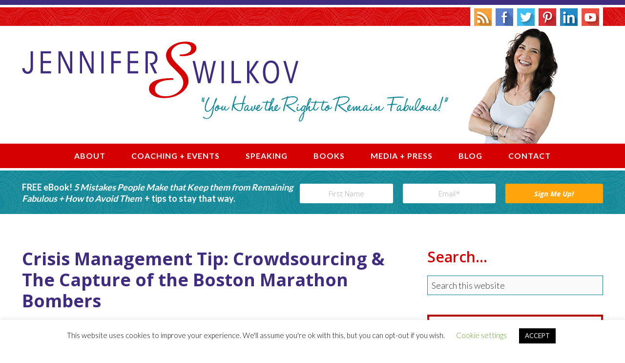

--- FILE ---
content_type: text/html; charset=UTF-8
request_url: https://jenniferswilkov.com/tag/success/
body_size: 15163
content:
<!DOCTYPE html>
<html lang="en-US">
<head >
<meta charset="UTF-8" />
<meta name="viewport" content="width=device-width, initial-scale=1" />
<meta name='robots' content='index, follow, max-image-preview:large, max-snippet:-1, max-video-preview:-1' />
	<style>img:is([sizes="auto" i], [sizes^="auto," i]) { contain-intrinsic-size: 3000px 1500px }</style>
	
	<!-- This site is optimized with the Yoast SEO Premium plugin v22.7 (Yoast SEO v18.3) - https://yoast.com/wordpress/plugins/seo/ -->
	<title>success Archives | Jennifer S. Wilkov</title>
	<link rel="canonical" href="https://jenniferswilkov.com/tag/success/" />
	<meta property="og:locale" content="en_US" />
	<meta property="og:type" content="article" />
	<meta property="og:title" content="success Archives | Jennifer S. Wilkov" />
	<meta property="og:url" content="https://jenniferswilkov.com/tag/success/" />
	<meta property="og:site_name" content="Jennifer S. Wilkov" />
	<meta name="twitter:card" content="summary" />
	<script type="application/ld+json" class="yoast-schema-graph">{"@context":"https://schema.org","@graph":[{"@type":["Person","Organization"],"@id":"https://jenniferswilkov.com/#/schema/person/84313ac20b93b1ca79814b62df086b99","name":"Jennifer S. Wilkov","image":{"@type":"ImageObject","@id":"https://jenniferswilkov.com/#personlogo","inLanguage":"en-US","url":"https://secure.gravatar.com/avatar/08d73bcd8bbabd14e6bae117f5981086?s=96&d=mm&r=g","contentUrl":"https://secure.gravatar.com/avatar/08d73bcd8bbabd14e6bae117f5981086?s=96&d=mm&r=g","caption":"Jennifer S. Wilkov"},"logo":{"@id":"https://jenniferswilkov.com/#personlogo"}},{"@type":"WebSite","@id":"https://jenniferswilkov.com/#website","url":"https://jenniferswilkov.com/","name":"Jennifer S. Wilkov","description":"You Have the Right to Remain Fabulous","publisher":{"@id":"https://jenniferswilkov.com/#/schema/person/84313ac20b93b1ca79814b62df086b99"},"potentialAction":[{"@type":"SearchAction","target":{"@type":"EntryPoint","urlTemplate":"https://jenniferswilkov.com/?s={search_term_string}"},"query-input":"required name=search_term_string"}],"inLanguage":"en-US"},{"@type":"CollectionPage","@id":"https://jenniferswilkov.com/tag/success/#webpage","url":"https://jenniferswilkov.com/tag/success/","name":"success Archives | Jennifer S. Wilkov","isPartOf":{"@id":"https://jenniferswilkov.com/#website"},"breadcrumb":{"@id":"https://jenniferswilkov.com/tag/success/#breadcrumb"},"inLanguage":"en-US","potentialAction":[{"@type":"ReadAction","target":["https://jenniferswilkov.com/tag/success/"]}]},{"@type":"BreadcrumbList","@id":"https://jenniferswilkov.com/tag/success/#breadcrumb","itemListElement":[{"@type":"ListItem","position":1,"name":"Home","item":"https://jenniferswilkov.com/"},{"@type":"ListItem","position":2,"name":"success"}]}]}</script>
	<!-- / Yoast SEO Premium plugin. -->


<link rel='dns-prefetch' href='//fonts.googleapis.com' />
<link rel="alternate" type="application/rss+xml" title="Jennifer S. Wilkov &raquo; Feed" href="https://jenniferswilkov.com/feed/" />
<link rel="alternate" type="application/rss+xml" title="Jennifer S. Wilkov &raquo; Comments Feed" href="https://jenniferswilkov.com/comments/feed/" />
<link rel="alternate" type="application/rss+xml" title="Jennifer S. Wilkov &raquo; success Tag Feed" href="https://jenniferswilkov.com/tag/success/feed/" />
<script type="text/javascript">
/* <![CDATA[ */
window._wpemojiSettings = {"baseUrl":"https:\/\/s.w.org\/images\/core\/emoji\/15.0.3\/72x72\/","ext":".png","svgUrl":"https:\/\/s.w.org\/images\/core\/emoji\/15.0.3\/svg\/","svgExt":".svg","source":{"concatemoji":"https:\/\/jenniferswilkov.com\/wp-includes\/js\/wp-emoji-release.min.js?ver=6.7.1"}};
/*! This file is auto-generated */
!function(i,n){var o,s,e;function c(e){try{var t={supportTests:e,timestamp:(new Date).valueOf()};sessionStorage.setItem(o,JSON.stringify(t))}catch(e){}}function p(e,t,n){e.clearRect(0,0,e.canvas.width,e.canvas.height),e.fillText(t,0,0);var t=new Uint32Array(e.getImageData(0,0,e.canvas.width,e.canvas.height).data),r=(e.clearRect(0,0,e.canvas.width,e.canvas.height),e.fillText(n,0,0),new Uint32Array(e.getImageData(0,0,e.canvas.width,e.canvas.height).data));return t.every(function(e,t){return e===r[t]})}function u(e,t,n){switch(t){case"flag":return n(e,"\ud83c\udff3\ufe0f\u200d\u26a7\ufe0f","\ud83c\udff3\ufe0f\u200b\u26a7\ufe0f")?!1:!n(e,"\ud83c\uddfa\ud83c\uddf3","\ud83c\uddfa\u200b\ud83c\uddf3")&&!n(e,"\ud83c\udff4\udb40\udc67\udb40\udc62\udb40\udc65\udb40\udc6e\udb40\udc67\udb40\udc7f","\ud83c\udff4\u200b\udb40\udc67\u200b\udb40\udc62\u200b\udb40\udc65\u200b\udb40\udc6e\u200b\udb40\udc67\u200b\udb40\udc7f");case"emoji":return!n(e,"\ud83d\udc26\u200d\u2b1b","\ud83d\udc26\u200b\u2b1b")}return!1}function f(e,t,n){var r="undefined"!=typeof WorkerGlobalScope&&self instanceof WorkerGlobalScope?new OffscreenCanvas(300,150):i.createElement("canvas"),a=r.getContext("2d",{willReadFrequently:!0}),o=(a.textBaseline="top",a.font="600 32px Arial",{});return e.forEach(function(e){o[e]=t(a,e,n)}),o}function t(e){var t=i.createElement("script");t.src=e,t.defer=!0,i.head.appendChild(t)}"undefined"!=typeof Promise&&(o="wpEmojiSettingsSupports",s=["flag","emoji"],n.supports={everything:!0,everythingExceptFlag:!0},e=new Promise(function(e){i.addEventListener("DOMContentLoaded",e,{once:!0})}),new Promise(function(t){var n=function(){try{var e=JSON.parse(sessionStorage.getItem(o));if("object"==typeof e&&"number"==typeof e.timestamp&&(new Date).valueOf()<e.timestamp+604800&&"object"==typeof e.supportTests)return e.supportTests}catch(e){}return null}();if(!n){if("undefined"!=typeof Worker&&"undefined"!=typeof OffscreenCanvas&&"undefined"!=typeof URL&&URL.createObjectURL&&"undefined"!=typeof Blob)try{var e="postMessage("+f.toString()+"("+[JSON.stringify(s),u.toString(),p.toString()].join(",")+"));",r=new Blob([e],{type:"text/javascript"}),a=new Worker(URL.createObjectURL(r),{name:"wpTestEmojiSupports"});return void(a.onmessage=function(e){c(n=e.data),a.terminate(),t(n)})}catch(e){}c(n=f(s,u,p))}t(n)}).then(function(e){for(var t in e)n.supports[t]=e[t],n.supports.everything=n.supports.everything&&n.supports[t],"flag"!==t&&(n.supports.everythingExceptFlag=n.supports.everythingExceptFlag&&n.supports[t]);n.supports.everythingExceptFlag=n.supports.everythingExceptFlag&&!n.supports.flag,n.DOMReady=!1,n.readyCallback=function(){n.DOMReady=!0}}).then(function(){return e}).then(function(){var e;n.supports.everything||(n.readyCallback(),(e=n.source||{}).concatemoji?t(e.concatemoji):e.wpemoji&&e.twemoji&&(t(e.twemoji),t(e.wpemoji)))}))}((window,document),window._wpemojiSettings);
/* ]]> */
</script>
<link rel='stylesheet' id='jennifer-s-wilkov-css' href='https://jenniferswilkov.com/wp-content/themes/jsw/style.css?ver=2.1.3' type='text/css' media='all' />
<style id='wp-emoji-styles-inline-css' type='text/css'>

	img.wp-smiley, img.emoji {
		display: inline !important;
		border: none !important;
		box-shadow: none !important;
		height: 1em !important;
		width: 1em !important;
		margin: 0 0.07em !important;
		vertical-align: -0.1em !important;
		background: none !important;
		padding: 0 !important;
	}
</style>
<link rel='stylesheet' id='wp-block-library-css' href='https://jenniferswilkov.com/wp-includes/css/dist/block-library/style.min.css?ver=6.7.1' type='text/css' media='all' />
<style id='classic-theme-styles-inline-css' type='text/css'>
/*! This file is auto-generated */
.wp-block-button__link{color:#fff;background-color:#32373c;border-radius:9999px;box-shadow:none;text-decoration:none;padding:calc(.667em + 2px) calc(1.333em + 2px);font-size:1.125em}.wp-block-file__button{background:#32373c;color:#fff;text-decoration:none}
</style>
<style id='global-styles-inline-css' type='text/css'>
:root{--wp--preset--aspect-ratio--square: 1;--wp--preset--aspect-ratio--4-3: 4/3;--wp--preset--aspect-ratio--3-4: 3/4;--wp--preset--aspect-ratio--3-2: 3/2;--wp--preset--aspect-ratio--2-3: 2/3;--wp--preset--aspect-ratio--16-9: 16/9;--wp--preset--aspect-ratio--9-16: 9/16;--wp--preset--color--black: #000000;--wp--preset--color--cyan-bluish-gray: #abb8c3;--wp--preset--color--white: #ffffff;--wp--preset--color--pale-pink: #f78da7;--wp--preset--color--vivid-red: #cf2e2e;--wp--preset--color--luminous-vivid-orange: #ff6900;--wp--preset--color--luminous-vivid-amber: #fcb900;--wp--preset--color--light-green-cyan: #7bdcb5;--wp--preset--color--vivid-green-cyan: #00d084;--wp--preset--color--pale-cyan-blue: #8ed1fc;--wp--preset--color--vivid-cyan-blue: #0693e3;--wp--preset--color--vivid-purple: #9b51e0;--wp--preset--gradient--vivid-cyan-blue-to-vivid-purple: linear-gradient(135deg,rgba(6,147,227,1) 0%,rgb(155,81,224) 100%);--wp--preset--gradient--light-green-cyan-to-vivid-green-cyan: linear-gradient(135deg,rgb(122,220,180) 0%,rgb(0,208,130) 100%);--wp--preset--gradient--luminous-vivid-amber-to-luminous-vivid-orange: linear-gradient(135deg,rgba(252,185,0,1) 0%,rgba(255,105,0,1) 100%);--wp--preset--gradient--luminous-vivid-orange-to-vivid-red: linear-gradient(135deg,rgba(255,105,0,1) 0%,rgb(207,46,46) 100%);--wp--preset--gradient--very-light-gray-to-cyan-bluish-gray: linear-gradient(135deg,rgb(238,238,238) 0%,rgb(169,184,195) 100%);--wp--preset--gradient--cool-to-warm-spectrum: linear-gradient(135deg,rgb(74,234,220) 0%,rgb(151,120,209) 20%,rgb(207,42,186) 40%,rgb(238,44,130) 60%,rgb(251,105,98) 80%,rgb(254,248,76) 100%);--wp--preset--gradient--blush-light-purple: linear-gradient(135deg,rgb(255,206,236) 0%,rgb(152,150,240) 100%);--wp--preset--gradient--blush-bordeaux: linear-gradient(135deg,rgb(254,205,165) 0%,rgb(254,45,45) 50%,rgb(107,0,62) 100%);--wp--preset--gradient--luminous-dusk: linear-gradient(135deg,rgb(255,203,112) 0%,rgb(199,81,192) 50%,rgb(65,88,208) 100%);--wp--preset--gradient--pale-ocean: linear-gradient(135deg,rgb(255,245,203) 0%,rgb(182,227,212) 50%,rgb(51,167,181) 100%);--wp--preset--gradient--electric-grass: linear-gradient(135deg,rgb(202,248,128) 0%,rgb(113,206,126) 100%);--wp--preset--gradient--midnight: linear-gradient(135deg,rgb(2,3,129) 0%,rgb(40,116,252) 100%);--wp--preset--font-size--small: 13px;--wp--preset--font-size--medium: 20px;--wp--preset--font-size--large: 36px;--wp--preset--font-size--x-large: 42px;--wp--preset--spacing--20: 0.44rem;--wp--preset--spacing--30: 0.67rem;--wp--preset--spacing--40: 1rem;--wp--preset--spacing--50: 1.5rem;--wp--preset--spacing--60: 2.25rem;--wp--preset--spacing--70: 3.38rem;--wp--preset--spacing--80: 5.06rem;--wp--preset--shadow--natural: 6px 6px 9px rgba(0, 0, 0, 0.2);--wp--preset--shadow--deep: 12px 12px 50px rgba(0, 0, 0, 0.4);--wp--preset--shadow--sharp: 6px 6px 0px rgba(0, 0, 0, 0.2);--wp--preset--shadow--outlined: 6px 6px 0px -3px rgba(255, 255, 255, 1), 6px 6px rgba(0, 0, 0, 1);--wp--preset--shadow--crisp: 6px 6px 0px rgba(0, 0, 0, 1);}:where(.is-layout-flex){gap: 0.5em;}:where(.is-layout-grid){gap: 0.5em;}body .is-layout-flex{display: flex;}.is-layout-flex{flex-wrap: wrap;align-items: center;}.is-layout-flex > :is(*, div){margin: 0;}body .is-layout-grid{display: grid;}.is-layout-grid > :is(*, div){margin: 0;}:where(.wp-block-columns.is-layout-flex){gap: 2em;}:where(.wp-block-columns.is-layout-grid){gap: 2em;}:where(.wp-block-post-template.is-layout-flex){gap: 1.25em;}:where(.wp-block-post-template.is-layout-grid){gap: 1.25em;}.has-black-color{color: var(--wp--preset--color--black) !important;}.has-cyan-bluish-gray-color{color: var(--wp--preset--color--cyan-bluish-gray) !important;}.has-white-color{color: var(--wp--preset--color--white) !important;}.has-pale-pink-color{color: var(--wp--preset--color--pale-pink) !important;}.has-vivid-red-color{color: var(--wp--preset--color--vivid-red) !important;}.has-luminous-vivid-orange-color{color: var(--wp--preset--color--luminous-vivid-orange) !important;}.has-luminous-vivid-amber-color{color: var(--wp--preset--color--luminous-vivid-amber) !important;}.has-light-green-cyan-color{color: var(--wp--preset--color--light-green-cyan) !important;}.has-vivid-green-cyan-color{color: var(--wp--preset--color--vivid-green-cyan) !important;}.has-pale-cyan-blue-color{color: var(--wp--preset--color--pale-cyan-blue) !important;}.has-vivid-cyan-blue-color{color: var(--wp--preset--color--vivid-cyan-blue) !important;}.has-vivid-purple-color{color: var(--wp--preset--color--vivid-purple) !important;}.has-black-background-color{background-color: var(--wp--preset--color--black) !important;}.has-cyan-bluish-gray-background-color{background-color: var(--wp--preset--color--cyan-bluish-gray) !important;}.has-white-background-color{background-color: var(--wp--preset--color--white) !important;}.has-pale-pink-background-color{background-color: var(--wp--preset--color--pale-pink) !important;}.has-vivid-red-background-color{background-color: var(--wp--preset--color--vivid-red) !important;}.has-luminous-vivid-orange-background-color{background-color: var(--wp--preset--color--luminous-vivid-orange) !important;}.has-luminous-vivid-amber-background-color{background-color: var(--wp--preset--color--luminous-vivid-amber) !important;}.has-light-green-cyan-background-color{background-color: var(--wp--preset--color--light-green-cyan) !important;}.has-vivid-green-cyan-background-color{background-color: var(--wp--preset--color--vivid-green-cyan) !important;}.has-pale-cyan-blue-background-color{background-color: var(--wp--preset--color--pale-cyan-blue) !important;}.has-vivid-cyan-blue-background-color{background-color: var(--wp--preset--color--vivid-cyan-blue) !important;}.has-vivid-purple-background-color{background-color: var(--wp--preset--color--vivid-purple) !important;}.has-black-border-color{border-color: var(--wp--preset--color--black) !important;}.has-cyan-bluish-gray-border-color{border-color: var(--wp--preset--color--cyan-bluish-gray) !important;}.has-white-border-color{border-color: var(--wp--preset--color--white) !important;}.has-pale-pink-border-color{border-color: var(--wp--preset--color--pale-pink) !important;}.has-vivid-red-border-color{border-color: var(--wp--preset--color--vivid-red) !important;}.has-luminous-vivid-orange-border-color{border-color: var(--wp--preset--color--luminous-vivid-orange) !important;}.has-luminous-vivid-amber-border-color{border-color: var(--wp--preset--color--luminous-vivid-amber) !important;}.has-light-green-cyan-border-color{border-color: var(--wp--preset--color--light-green-cyan) !important;}.has-vivid-green-cyan-border-color{border-color: var(--wp--preset--color--vivid-green-cyan) !important;}.has-pale-cyan-blue-border-color{border-color: var(--wp--preset--color--pale-cyan-blue) !important;}.has-vivid-cyan-blue-border-color{border-color: var(--wp--preset--color--vivid-cyan-blue) !important;}.has-vivid-purple-border-color{border-color: var(--wp--preset--color--vivid-purple) !important;}.has-vivid-cyan-blue-to-vivid-purple-gradient-background{background: var(--wp--preset--gradient--vivid-cyan-blue-to-vivid-purple) !important;}.has-light-green-cyan-to-vivid-green-cyan-gradient-background{background: var(--wp--preset--gradient--light-green-cyan-to-vivid-green-cyan) !important;}.has-luminous-vivid-amber-to-luminous-vivid-orange-gradient-background{background: var(--wp--preset--gradient--luminous-vivid-amber-to-luminous-vivid-orange) !important;}.has-luminous-vivid-orange-to-vivid-red-gradient-background{background: var(--wp--preset--gradient--luminous-vivid-orange-to-vivid-red) !important;}.has-very-light-gray-to-cyan-bluish-gray-gradient-background{background: var(--wp--preset--gradient--very-light-gray-to-cyan-bluish-gray) !important;}.has-cool-to-warm-spectrum-gradient-background{background: var(--wp--preset--gradient--cool-to-warm-spectrum) !important;}.has-blush-light-purple-gradient-background{background: var(--wp--preset--gradient--blush-light-purple) !important;}.has-blush-bordeaux-gradient-background{background: var(--wp--preset--gradient--blush-bordeaux) !important;}.has-luminous-dusk-gradient-background{background: var(--wp--preset--gradient--luminous-dusk) !important;}.has-pale-ocean-gradient-background{background: var(--wp--preset--gradient--pale-ocean) !important;}.has-electric-grass-gradient-background{background: var(--wp--preset--gradient--electric-grass) !important;}.has-midnight-gradient-background{background: var(--wp--preset--gradient--midnight) !important;}.has-small-font-size{font-size: var(--wp--preset--font-size--small) !important;}.has-medium-font-size{font-size: var(--wp--preset--font-size--medium) !important;}.has-large-font-size{font-size: var(--wp--preset--font-size--large) !important;}.has-x-large-font-size{font-size: var(--wp--preset--font-size--x-large) !important;}
:where(.wp-block-post-template.is-layout-flex){gap: 1.25em;}:where(.wp-block-post-template.is-layout-grid){gap: 1.25em;}
:where(.wp-block-columns.is-layout-flex){gap: 2em;}:where(.wp-block-columns.is-layout-grid){gap: 2em;}
:root :where(.wp-block-pullquote){font-size: 1.5em;line-height: 1.6;}
</style>
<link rel='stylesheet' id='contact-form-7-css' href='https://jenniferswilkov.com/wp-content/plugins/contact-form-7/includes/css/styles.css?ver=6.0.6' type='text/css' media='all' />
<link rel='stylesheet' id='cookie-law-info-css' href='https://jenniferswilkov.com/wp-content/plugins/cookie-law-info/public/css/cookie-law-info-public.css?ver=2.0.1' type='text/css' media='all' />
<link rel='stylesheet' id='cookie-law-info-gdpr-css' href='https://jenniferswilkov.com/wp-content/plugins/cookie-law-info/public/css/cookie-law-info-gdpr.css?ver=2.0.1' type='text/css' media='all' />
<link rel='stylesheet' id='google-fonts-css' href='//fonts.googleapis.com/css?family=Lato%3A300%2C400%2C700%7COpen+Sans%3A400%2C600%2C800%7CMontserrat&#038;ver=2.1.3' type='text/css' media='all' />
<link rel='stylesheet' id='dashicons-css' href='https://jenniferswilkov.com/wp-includes/css/dashicons.min.css?ver=6.7.1' type='text/css' media='all' />
<link rel='stylesheet' id='elementor-icons-css' href='https://jenniferswilkov.com/wp-content/plugins/elementor/assets/lib/eicons/css/elementor-icons.min.css?ver=5.20.0' type='text/css' media='all' />
<link rel='stylesheet' id='elementor-frontend-legacy-css' href='https://jenniferswilkov.com/wp-content/plugins/elementor/assets/css/frontend-legacy.min.css?ver=3.13.3' type='text/css' media='all' />
<link rel='stylesheet' id='elementor-frontend-css' href='https://jenniferswilkov.com/wp-content/plugins/elementor/assets/css/frontend.min.css?ver=3.13.3' type='text/css' media='all' />
<link rel='stylesheet' id='swiper-css' href='https://jenniferswilkov.com/wp-content/plugins/elementor/assets/lib/swiper/css/swiper.min.css?ver=5.3.6' type='text/css' media='all' />
<link rel='stylesheet' id='elementor-post-1510-css' href='https://jenniferswilkov.com/wp-content/uploads/elementor/css/post-1510.css?ver=1743068645' type='text/css' media='all' />
<link rel='stylesheet' id='elementor-pro-css' href='https://jenniferswilkov.com/wp-content/plugins/elementor-pro/assets/css/frontend.min.css?ver=3.13.2' type='text/css' media='all' />
<link rel='stylesheet' id='elementor-global-css' href='https://jenniferswilkov.com/wp-content/uploads/elementor/css/global.css?ver=1743068645' type='text/css' media='all' />
<link rel='stylesheet' id='elementor-post-1509-css' href='https://jenniferswilkov.com/wp-content/uploads/elementor/css/post-1509.css?ver=1743068645' type='text/css' media='all' />
<link rel='stylesheet' id='google-fonts-1-css' href='https://fonts.googleapis.com/css?family=Open+Sans%3A100%2C100italic%2C200%2C200italic%2C300%2C300italic%2C400%2C400italic%2C500%2C500italic%2C600%2C600italic%2C700%2C700italic%2C800%2C800italic%2C900%2C900italic%7CAbril+Fatface%3A100%2C100italic%2C200%2C200italic%2C300%2C300italic%2C400%2C400italic%2C500%2C500italic%2C600%2C600italic%2C700%2C700italic%2C800%2C800italic%2C900%2C900italic&#038;display=auto&#038;ver=6.7.1' type='text/css' media='all' />
<link rel="preconnect" href="https://fonts.gstatic.com/" crossorigin><script type="text/javascript" src="https://jenniferswilkov.com/wp-includes/js/jquery/jquery.min.js?ver=3.7.1" id="jquery-core-js"></script>
<script type="text/javascript" src="https://jenniferswilkov.com/wp-includes/js/jquery/jquery-migrate.min.js?ver=3.4.1" id="jquery-migrate-js"></script>
<script type="text/javascript" id="cookie-law-info-js-extra">
/* <![CDATA[ */
var Cli_Data = {"nn_cookie_ids":[],"cookielist":[],"non_necessary_cookies":[],"ccpaEnabled":"","ccpaRegionBased":"","ccpaBarEnabled":"","ccpaType":"gdpr","js_blocking":"","custom_integration":"","triggerDomRefresh":"","secure_cookies":""};
var cli_cookiebar_settings = {"animate_speed_hide":"500","animate_speed_show":"500","background":"#FFF","border":"#b1a6a6c2","border_on":"","button_1_button_colour":"#000","button_1_button_hover":"#000000","button_1_link_colour":"#fff","button_1_as_button":"1","button_1_new_win":"","button_2_button_colour":"#333","button_2_button_hover":"#292929","button_2_link_colour":"#444","button_2_as_button":"","button_2_hidebar":"","button_3_button_colour":"#000","button_3_button_hover":"#000000","button_3_link_colour":"#fff","button_3_as_button":"1","button_3_new_win":"","button_4_button_colour":"#000","button_4_button_hover":"#000000","button_4_link_colour":"#62a329","button_4_as_button":"","button_7_button_colour":"#61a229","button_7_button_hover":"#4e8221","button_7_link_colour":"#fff","button_7_as_button":"1","button_7_new_win":"","font_family":"inherit","header_fix":"","notify_animate_hide":"1","notify_animate_show":"","notify_div_id":"#cookie-law-info-bar","notify_position_horizontal":"right","notify_position_vertical":"bottom","scroll_close":"","scroll_close_reload":"","accept_close_reload":"","reject_close_reload":"","showagain_tab":"1","showagain_background":"#fff","showagain_border":"#000","showagain_div_id":"#cookie-law-info-again","showagain_x_position":"100px","text":"#000","show_once_yn":"","show_once":"10000","logging_on":"","as_popup":"","popup_overlay":"1","bar_heading_text":"","cookie_bar_as":"banner","popup_showagain_position":"bottom-right","widget_position":"left"};
var log_object = {"ajax_url":"https:\/\/jenniferswilkov.com\/wp-admin\/admin-ajax.php"};
/* ]]> */
</script>
<script type="text/javascript" src="https://jenniferswilkov.com/wp-content/plugins/cookie-law-info/public/js/cookie-law-info-public.js?ver=2.0.1" id="cookie-law-info-js"></script>
<script type="text/javascript" src="https://jenniferswilkov.com/wp-content/plugins/wonderplugin-carousel/engine/wonderplugincarouselskins.js?ver=4.5" id="wonderplugin-carousel-skins-script-js"></script>
<script type="text/javascript" src="https://jenniferswilkov.com/wp-content/plugins/wonderplugin-carousel/engine/wonderplugincarousel.js?ver=4.5" id="wonderplugin-carousel-script-js"></script>
<script type="text/javascript" src="https://jenniferswilkov.com/wp-content/themes/jsw/js/responsive-menu.js?ver=1.0.0" id="beautiful-responsive-menu-js"></script>
<link rel="https://api.w.org/" href="https://jenniferswilkov.com/wp-json/" /><link rel="alternate" title="JSON" type="application/json" href="https://jenniferswilkov.com/wp-json/wp/v2/tags/117" /><link rel="EditURI" type="application/rsd+xml" title="RSD" href="https://jenniferswilkov.com/xmlrpc.php?rsd" />
<meta name="generator" content="WordPress 6.7.1" />
<link rel="pingback" href="https://jenniferswilkov.com/xmlrpc.php" />
<!-- Google Analytics -->
<script>
(function(i,s,o,g,r,a,m){i['GoogleAnalyticsObject']=r;i[r]=i[r]||function(){
(i[r].q=i[r].q||[]).push(arguments)},i[r].l=1*new Date();a=s.createElement(o),
m=s.getElementsByTagName(o)[0];a.async=1;a.src=g;m.parentNode.insertBefore(a,m)
})(window,document,'script','https://www.google-analytics.com/analytics.js','ga');

ga('create', 'UA-168162581-1', 'auto');
ga('send', 'pageview');
</script>
<!-- End Google Analytics --><meta name="generator" content="Elementor 3.13.3; features: a11y_improvements, additional_custom_breakpoints; settings: css_print_method-external, google_font-enabled, font_display-auto">
<link rel="icon" href="https://jenniferswilkov.com/wp-content/uploads/2020/05/cropped-favicon-32x32.png" sizes="32x32" />
<link rel="icon" href="https://jenniferswilkov.com/wp-content/uploads/2020/05/cropped-favicon-192x192.png" sizes="192x192" />
<link rel="apple-touch-icon" href="https://jenniferswilkov.com/wp-content/uploads/2020/05/cropped-favicon-180x180.png" />
<meta name="msapplication-TileImage" content="https://jenniferswilkov.com/wp-content/uploads/2020/05/cropped-favicon-270x270.png" />
		<style type="text/css" id="wp-custom-css">
			.newsletter span {
    color: #fff;
}

healcode-widget a {
	color: #D50001;
}

healcode-widget a:hover {
	color: #D50001;
	background-color: #e0e0e0;
    border-color: #e0e0e0;
}

healcode-widget {
	color: #D50001;
	background-color: #FFFFFF;
    border-color: #FFFFFF;
    border-radius: 100px;
	padding: 12px 25px;
		display: block;
		line-height: 1em!important;
}

healcode-widget:hover {
	color: #D50001;
	background-color: #e0e0e0;
    border-color: #e0e0e0;
}

/* Books */
.one-fifth {
	width: 20%;
	float: left;
}

.four-fifths {
	width: 80%;
	float: left;
}

.as-featured .wrap {
	max-width: 1360px;
}

@media only screen and (max-width:48em) { 
	.one-fifth {
	width: 30%;
	float: left;
}

.four-fifths {
	width: 70%;
	float: left;
}
}

@media only screen and (max-width:30em) { 
		.one-fifth {
	width: 100%;
	float: left;
}

.four-fifths {
	width: 100%;
	float: left;
}
}		</style>
		</head>
<body class="archive tag tag-success tag-117 header-image header-full-width content-sidebar genesis-breadcrumbs-hidden genesis-footer-widgets-visible elementor-default elementor-kit-1510"><div class="site-container">		<div class="top_bar">
			<div class="wrap">
				<div class="top-social-icons">
					<a href="/feed/" target="_blank"><img src="/wp-content/themes/jsw/images/feed.png" /></a>
					<a href="http://www.facebook.com/jenniferswilkov/" target="_blank"><img src="/wp-content/themes/jsw/images/facebook.png" /></a>
					<a href="http://www.twitter.com/jenniferwilkov/" target="_blank"><img src="/wp-content/themes/jsw/images/twitter.png" /></a>
					<a href="http://www.pinterest.com/jenniferwilkov/" target="_blank"><img src="/wp-content/themes/jsw/images/pinterest.png" /></a>
					<a href="http://www.linkedin.com/in/jenniferwilkov/" target="_blank"><img src="/wp-content/themes/jsw/images/linkedin.png" /></a>
					<a href="http://www.youtube.com/jenniferswilkov/" target="_blank"><img src="/wp-content/themes/jsw/images/youtube.png" /></a>
				</div>
			</div>
		</div>
		<header class="site-header"><div class="wrap"><div class="title-area"><p class="site-title"><a href="https://jenniferswilkov.com/">Jennifer S. Wilkov</a></p><p class="site-description">You Have the Right to Remain Fabulous</p></div></div></header><nav class="nav-primary" aria-label="Main"><div class="wrap"><ul id="menu-main-menu" class="menu genesis-nav-menu menu-primary"><li id="menu-item-25" class="menu-item menu-item-type-post_type menu-item-object-page menu-item-has-children menu-item-25"><a href="https://jenniferswilkov.com/about/"><span >About</span></a>
<ul class="sub-menu">
	<li id="menu-item-1433" class="menu-item menu-item-type-post_type menu-item-object-page menu-item-1433"><a href="https://jenniferswilkov.com/about/performance-coach-testimonials/"><span >Testimonials + Endorsements</span></a></li>
</ul>
</li>
<li id="menu-item-26" class="menu-item menu-item-type-post_type menu-item-object-page menu-item-has-children menu-item-26"><a href="https://jenniferswilkov.com/mindset-coach/"><span >Coaching + Events</span></a>
<ul class="sub-menu">
	<li id="menu-item-1515" class="menu-item menu-item-type-post_type menu-item-object-page menu-item-1515"><a href="https://jenniferswilkov.com/make-it-happen-room/"><span >The Make it Happen Room</span></a></li>
	<li id="menu-item-260" class="menu-item menu-item-type-post_type menu-item-object-page menu-item-260"><a href="https://jenniferswilkov.com/mindset-coach/growth-mindset/"><span >Reset Your Mindset</span></a></li>
	<li id="menu-item-259" class="menu-item menu-item-type-post_type menu-item-object-page menu-item-259"><a href="https://jenniferswilkov.com/mindset-coach/make-it-happen-program/"><span >The Make It Happen Program&#x2122;</span></a></li>
	<li id="menu-item-1465" class="menu-item menu-item-type-custom menu-item-object-custom menu-item-1465"><a target="_blank" href="https://thenextbestseller.com/"><span >The Next Bestseller Workshop</span></a></li>
	<li id="menu-item-1464" class="menu-item menu-item-type-custom menu-item-object-custom menu-item-1464"><a target="_blank" href="https://yourbookisyourhook.com/"><span >Your Book is Your Hook!</span></a></li>
	<li id="menu-item-1463" class="menu-item menu-item-type-custom menu-item-object-custom menu-item-1463"><a target="_blank" href="https://speakupwomen.com/"><span >Speak Up Women Conference</span></a></li>
</ul>
</li>
<li id="menu-item-28" class="menu-item menu-item-type-post_type menu-item-object-page menu-item-28"><a href="https://jenniferswilkov.com/motivational-speaker/"><span >Speaking</span></a></li>
<li id="menu-item-24" class="menu-item menu-item-type-post_type menu-item-object-page menu-item-has-children menu-item-24"><a href="https://jenniferswilkov.com/books/"><span >Books</span></a>
<ul class="sub-menu">
	<li id="menu-item-1567" class="menu-item menu-item-type-post_type menu-item-object-page menu-item-1567"><a href="https://jenniferswilkov.com/books/voices-of-the-21st-century/"><span >Voices of the 21st Century</span></a></li>
	<li id="menu-item-270" class="menu-item menu-item-type-post_type menu-item-object-page menu-item-270"><a href="https://jenniferswilkov.com/books/boys-before-business/"><span >Boys Before Business</span></a></li>
	<li id="menu-item-274" class="menu-item menu-item-type-post_type menu-item-object-page menu-item-274"><a href="https://jenniferswilkov.com/books/dating-your-money-book/"><span >Dating Your Money</span></a></li>
	<li id="menu-item-272" class="menu-item menu-item-type-post_type menu-item-object-page menu-item-272"><a href="https://jenniferswilkov.com/books/the-loved-ones-kit/"><span >The Loved Ones Kit</span></a></li>
</ul>
</li>
<li id="menu-item-27" class="menu-item menu-item-type-post_type menu-item-object-page menu-item-27"><a href="https://jenniferswilkov.com/media/"><span >Media + Press</span></a></li>
<li id="menu-item-23" class="menu-item menu-item-type-post_type menu-item-object-page menu-item-23"><a href="https://jenniferswilkov.com/mindset-blog/"><span >Blog</span></a></li>
<li id="menu-item-22" class="menu-item menu-item-type-post_type menu-item-object-page menu-item-22"><a href="https://jenniferswilkov.com/contact/"><span >Contact</span></a></li>
</ul></div></nav><div class="newsletter"><div class="wrap"><section id="text-2" class="widget widget_text"><div class="widget-wrap">			<div class="textwidget"><div class="one-half first"><strong>FREE eBook! <span>5 Mistakes People Make that Keep them from Remaining Fabulous + How to Avoid Them</span>&nbsp;&nbsp;+ tips to stay that way.</strong></div>
<div class="one-half">		<div data-elementor-type="widget" data-elementor-id="1539" class="elementor elementor-1539">
						<div class="elementor-inner">
				<div class="elementor-section-wrap">
									<div class="elementor-element elementor-element-1539 elementor-button-align-stretch elementor-widget elementor-widget-form" data-id="1539" data-element_type="widget" data-settings="{&quot;button_width&quot;:&quot;33&quot;,&quot;step_next_label&quot;:&quot;Next&quot;,&quot;step_previous_label&quot;:&quot;Previous&quot;,&quot;step_type&quot;:&quot;number_text&quot;,&quot;step_icon_shape&quot;:&quot;circle&quot;}" data-widget_type="form.default">
				<div class="elementor-widget-container">
					<form class="elementor-form" method="post" name="New Form">
			<input type="hidden" name="post_id" value="1539"/>
			<input type="hidden" name="form_id" value="1539"/>
			<input type="hidden" name="referer_title" value="success Archives | Jennifer S. Wilkov" />

			
			<div class="elementor-form-fields-wrapper elementor-labels-">
								<div class="elementor-field-type-text elementor-field-group elementor-column elementor-field-group-fname elementor-col-33">
												<label for="form-field-fname" class="elementor-field-label elementor-screen-only">
								First Name							</label>
														<input size="1" type="text" name="form_fields[fname]" id="form-field-fname" class="elementor-field elementor-size-sm  elementor-field-textual" placeholder="First Name">
											</div>
								<div class="elementor-field-type-email elementor-field-group elementor-column elementor-field-group-email elementor-col-33 elementor-field-required">
												<label for="form-field-email" class="elementor-field-label elementor-screen-only">
								Email*							</label>
														<input size="1" type="email" name="form_fields[email]" id="form-field-email" class="elementor-field elementor-size-sm  elementor-field-textual" placeholder="Email*" required="required" aria-required="true">
											</div>
								<div class="elementor-field-type-hidden elementor-field-group elementor-column elementor-field-group-source elementor-col-100">
													<input size="1" type="hidden" name="form_fields[source]" id="form-field-source" class="elementor-field elementor-size-sm  elementor-field-textual" value="JSW.com">
											</div>
								<div class="elementor-field-group elementor-column elementor-field-type-submit elementor-col-33 e-form__buttons">
					<button type="submit" class="elementor-button elementor-size-sm">
						<span >
															<span class=" elementor-button-icon">
																										</span>
																						<span class="elementor-button-text">Sign Me Up!</span>
													</span>
					</button>
				</div>
			</div>
		</form>
				</div>
				</div>
									</div>
			</div>
					</div>
		</div></div>
		</div></section>
</div></div><div class="site-inner"><div class="content-sidebar-wrap"><main class="content"><article class="post-1310 post type-post status-publish format-standard has-post-thumbnail category-blog category-crisis-management tag-boston-marathon tag-boston-marathon-bombers tag-collaboration tag-courage tag-crisis tag-crisis-management-2 tag-crowdsourcing tag-entrepreneur tag-entrepreneurial tag-fbi tag-first-responders tag-god-bless-the-usa tag-health-crisis tag-jennifer-s-wilkov tag-jennifer-wilkov tag-lee-greenwood tag-listening tag-non-profit tag-not-for-profit tag-patriots-day tag-running tag-speaker tag-success tag-you-have-the-right-to-remain-fabulous-2 entry" aria-label="Crisis Management Tip: Crowdsourcing &#038; The Capture of the Boston Marathon Bombers"><header class="entry-header"><h2 class="entry-title"><a class="entry-title-link" rel="bookmark" href="https://jenniferswilkov.com/crisis-management-tip-crowdsourcing-the-capture-of-the-boston-marathon-bombers/">Crisis Management Tip: Crowdsourcing &#038; The Capture of the Boston Marathon Bombers</a></h2>
<p class="entry-meta"><time class="entry-time">April 21, 2013</time> by <span class="entry-author"><a href="https://jenniferswilkov.com/author/admin-old/" class="entry-author-link" rel="author"><span class="entry-author-name">admin</span></a></span>  </p></header><div class="entry-content"><p>This past week we saw an amazing demonstration of crowdsourcing as a result of the collaboration, courage, and the completion of the capture of the Boston Marathon bombers. This was truly crisis management at its best – and the actions of our country showed the beauty and elements I love to talk about when I [&hellip;]</p>
</div><footer class="entry-footer"><p class="entry-meta"><span class="entry-categories">Filed Under: <a href="https://jenniferswilkov.com/category/blog/" rel="category tag">Blog</a>, <a href="https://jenniferswilkov.com/category/crisis-management/" rel="category tag">Crisis Management</a></span> <span class="entry-tags">Tagged With: <a href="https://jenniferswilkov.com/tag/boston-marathon/" rel="tag">Boston Marathon</a>, <a href="https://jenniferswilkov.com/tag/boston-marathon-bombers/" rel="tag">Boston Marathon bombers</a>, <a href="https://jenniferswilkov.com/tag/collaboration/" rel="tag">collaboration</a>, <a href="https://jenniferswilkov.com/tag/courage/" rel="tag">courage</a>, <a href="https://jenniferswilkov.com/tag/crisis/" rel="tag">crisis</a>, <a href="https://jenniferswilkov.com/tag/crisis-management-2/" rel="tag">crisis management</a>, <a href="https://jenniferswilkov.com/tag/crowdsourcing/" rel="tag">crowdsourcing</a>, <a href="https://jenniferswilkov.com/tag/entrepreneur/" rel="tag">entrepreneur</a>, <a href="https://jenniferswilkov.com/tag/entrepreneurial/" rel="tag">entrepreneurial</a>, <a href="https://jenniferswilkov.com/tag/fbi/" rel="tag">FBI</a>, <a href="https://jenniferswilkov.com/tag/first-responders/" rel="tag">First Responders</a>, <a href="https://jenniferswilkov.com/tag/god-bless-the-usa/" rel="tag">God Bless the USA</a>, <a href="https://jenniferswilkov.com/tag/health-crisis/" rel="tag">health crisis</a>, <a href="https://jenniferswilkov.com/tag/jennifer-s-wilkov/" rel="tag">Jennifer S. Wilkov</a>, <a href="https://jenniferswilkov.com/tag/jennifer-wilkov/" rel="tag">Jennifer Wilkov</a>, <a href="https://jenniferswilkov.com/tag/lee-greenwood/" rel="tag">Lee Greenwood</a>, <a href="https://jenniferswilkov.com/tag/listening/" rel="tag">listening</a>, <a href="https://jenniferswilkov.com/tag/non-profit/" rel="tag">non-profit</a>, <a href="https://jenniferswilkov.com/tag/not-for-profit/" rel="tag">not-for-profit</a>, <a href="https://jenniferswilkov.com/tag/patriots-day/" rel="tag">Patriots Day</a>, <a href="https://jenniferswilkov.com/tag/running/" rel="tag">running</a>, <a href="https://jenniferswilkov.com/tag/speaker/" rel="tag">speaker</a>, <a href="https://jenniferswilkov.com/tag/success/" rel="tag">success</a>, <a href="https://jenniferswilkov.com/tag/you-have-the-right-to-remain-fabulous-2/" rel="tag">You have the right to remain fabulous</a></span></p></footer></article><article class="post-1401 post type-post status-publish format-standard category-you-can-do-it tag-being-late tag-change tag-choices tag-eastern-time tag-jennifer-wilkov tag-make-it-happen tag-results tag-space tag-success tag-time tag-universal tag-wilkov tag-your-book-is-your-hook entry" aria-label="Make Friends With Time and Space"><header class="entry-header"><h2 class="entry-title"><a class="entry-title-link" rel="bookmark" href="https://jenniferswilkov.com/make-friends-with-time-and-space/">Make Friends With Time and Space</a></h2>
<p class="entry-meta"><time class="entry-time">November 9, 2010</time> by <span class="entry-author"><a href="https://jenniferswilkov.com/author/admin-old/" class="entry-author-link" rel="author"><span class="entry-author-name">admin</span></a></span>  </p></header><div class="entry-content"><p>By Jennifer S. Wilkov, Survivor – Author – Collaborator. Celebrating Humanity Gracefully. www.JenniferSWilkov.com As people, we have habits, routines and our own way of being in the world. These define our individuality and, in many respects, our character. There are two core elements, among others, that support our connection with ourselves and each other: time [&hellip;]</p>
</div><footer class="entry-footer"><p class="entry-meta"><span class="entry-categories">Filed Under: <a href="https://jenniferswilkov.com/category/you-can-do-it/" rel="category tag">You Can Do It!</a></span> <span class="entry-tags">Tagged With: <a href="https://jenniferswilkov.com/tag/being-late/" rel="tag">being late</a>, <a href="https://jenniferswilkov.com/tag/change/" rel="tag">change</a>, <a href="https://jenniferswilkov.com/tag/choices/" rel="tag">choices</a>, <a href="https://jenniferswilkov.com/tag/eastern-time/" rel="tag">eastern time</a>, <a href="https://jenniferswilkov.com/tag/jennifer-wilkov/" rel="tag">Jennifer Wilkov</a>, <a href="https://jenniferswilkov.com/tag/make-it-happen/" rel="tag">Make It Happen</a>, <a href="https://jenniferswilkov.com/tag/results/" rel="tag">results</a>, <a href="https://jenniferswilkov.com/tag/space/" rel="tag">space</a>, <a href="https://jenniferswilkov.com/tag/success/" rel="tag">success</a>, <a href="https://jenniferswilkov.com/tag/time/" rel="tag">time</a>, <a href="https://jenniferswilkov.com/tag/universal/" rel="tag">universal</a>, <a href="https://jenniferswilkov.com/tag/wilkov/" rel="tag">Wilkov</a>, <a href="https://jenniferswilkov.com/tag/your-book-is-your-hook/" rel="tag">Your Book Is Your Hook!</a></span></p></footer></article><article class="post-1399 post type-post status-publish format-standard category-you-can-do-it tag-allen-funt tag-american-idol tag-americas-funniest-home-videos tag-author tag-beat-the-clock tag-book tag-book-coach tag-book-consultant tag-book-marketing tag-candid-camera tag-changing-rooms tag-christopher-columbus tag-chuck-barris tag-dancing-with-the-stars tag-emmy-awards tag-expert tag-hollywood tag-how-to-market-a-book tag-how-to-publish-a-book tag-how-to-write-a-book tag-jennifer-s-wilkov tag-jennifer-wilkov tag-last-comic-standing tag-mtv tag-networking tag-pilot tag-pitch tag-ponce-de-leon tag-presentation tag-published tag-publishing tag-radio tag-reality-show tag-reality-show-for-books tag-success tag-television tag-the-bachelor tag-the-bachelorette tag-the-biggest-loser tag-the-dating-game tag-the-gong-show tag-the-newlywed-game tag-the-next-bestseller tag-the-real-world tag-trading-spaces tag-truth-or-consequences tag-tv tag-whose-line-is-it-anyway tag-women tag-writer tag-writers tag-your-book-is-your-hook entry" aria-label="The Reality Show For Books – An Idea Whose Time Has Come"><header class="entry-header"><h2 class="entry-title"><a class="entry-title-link" rel="bookmark" href="https://jenniferswilkov.com/the-reality-show-for-books-an-idea-whose-time-has-come/">The Reality Show For Books – An Idea Whose Time Has Come</a></h2>
<p class="entry-meta"><time class="entry-time">October 11, 2010</time> by <span class="entry-author"><a href="https://jenniferswilkov.com/author/admin-old/" class="entry-author-link" rel="author"><span class="entry-author-name">admin</span></a></span>  </p></header><div class="entry-content"><p>By Jennifer S. Wilkov, host of the “Your Book Is Your Hook!” Show on WomensRadio www.yourbookisyourhook.com As authors and writers, we’re always learning about resources and industry tools that we can use to improve our book project performance and the enjoyment of our writing and marketing experiences.  Today let’s talk about the reality show for [&hellip;]</p>
</div><footer class="entry-footer"><p class="entry-meta"><span class="entry-categories">Filed Under: <a href="https://jenniferswilkov.com/category/you-can-do-it/" rel="category tag">You Can Do It!</a></span> <span class="entry-tags">Tagged With: <a href="https://jenniferswilkov.com/tag/allen-funt/" rel="tag">Allen Funt</a>, <a href="https://jenniferswilkov.com/tag/american-idol/" rel="tag">American Idol</a>, <a href="https://jenniferswilkov.com/tag/americas-funniest-home-videos/" rel="tag">America’s Funniest Home Videos</a>, <a href="https://jenniferswilkov.com/tag/author/" rel="tag">author</a>, <a href="https://jenniferswilkov.com/tag/beat-the-clock/" rel="tag">Beat The Clock</a>, <a href="https://jenniferswilkov.com/tag/book/" rel="tag">book</a>, <a href="https://jenniferswilkov.com/tag/book-coach/" rel="tag">book coach</a>, <a href="https://jenniferswilkov.com/tag/book-consultant/" rel="tag">book consultant</a>, <a href="https://jenniferswilkov.com/tag/book-marketing/" rel="tag">book marketing</a>, <a href="https://jenniferswilkov.com/tag/candid-camera/" rel="tag">Candid Camera</a>, <a href="https://jenniferswilkov.com/tag/changing-rooms/" rel="tag">Changing Rooms</a>, <a href="https://jenniferswilkov.com/tag/christopher-columbus/" rel="tag">Christopher Columbus</a>, <a href="https://jenniferswilkov.com/tag/chuck-barris/" rel="tag">Chuck Barris</a>, <a href="https://jenniferswilkov.com/tag/dancing-with-the-stars/" rel="tag">Dancing With The Stars</a>, <a href="https://jenniferswilkov.com/tag/emmy-awards/" rel="tag">Emmy Awards</a>, <a href="https://jenniferswilkov.com/tag/expert/" rel="tag">expert</a>, <a href="https://jenniferswilkov.com/tag/hollywood/" rel="tag">Hollywood</a>, <a href="https://jenniferswilkov.com/tag/how-to-market-a-book/" rel="tag">how to market a book</a>, <a href="https://jenniferswilkov.com/tag/how-to-publish-a-book/" rel="tag">how to publish a book</a>, <a href="https://jenniferswilkov.com/tag/how-to-write-a-book/" rel="tag">how to write a book</a>, <a href="https://jenniferswilkov.com/tag/jennifer-s-wilkov/" rel="tag">Jennifer S. Wilkov</a>, <a href="https://jenniferswilkov.com/tag/jennifer-wilkov/" rel="tag">Jennifer Wilkov</a>, <a href="https://jenniferswilkov.com/tag/last-comic-standing/" rel="tag">Last Comic Standing</a>, <a href="https://jenniferswilkov.com/tag/mtv/" rel="tag">MTV</a>, <a href="https://jenniferswilkov.com/tag/networking/" rel="tag">networking</a>, <a href="https://jenniferswilkov.com/tag/pilot/" rel="tag">pilot</a>, <a href="https://jenniferswilkov.com/tag/pitch/" rel="tag">pitch</a>, <a href="https://jenniferswilkov.com/tag/ponce-de-leon/" rel="tag">Ponce De Leon</a>, <a href="https://jenniferswilkov.com/tag/presentation/" rel="tag">presentation</a>, <a href="https://jenniferswilkov.com/tag/published/" rel="tag">published</a>, <a href="https://jenniferswilkov.com/tag/publishing/" rel="tag">publishing</a>, <a href="https://jenniferswilkov.com/tag/radio/" rel="tag">radio</a>, <a href="https://jenniferswilkov.com/tag/reality-show/" rel="tag">reality show</a>, <a href="https://jenniferswilkov.com/tag/reality-show-for-books/" rel="tag">reality show for books</a>, <a href="https://jenniferswilkov.com/tag/success/" rel="tag">success</a>, <a href="https://jenniferswilkov.com/tag/television/" rel="tag">television</a>, <a href="https://jenniferswilkov.com/tag/the-bachelor/" rel="tag">The Bachelor</a>, <a href="https://jenniferswilkov.com/tag/the-bachelorette/" rel="tag">The Bachelorette</a>, <a href="https://jenniferswilkov.com/tag/the-biggest-loser/" rel="tag">The Biggest Loser</a>, <a href="https://jenniferswilkov.com/tag/the-dating-game/" rel="tag">The Dating Game</a>, <a href="https://jenniferswilkov.com/tag/the-gong-show/" rel="tag">The Gong Show</a>, <a href="https://jenniferswilkov.com/tag/the-newlywed-game/" rel="tag">The Newlywed Game</a>, <a href="https://jenniferswilkov.com/tag/the-next-bestseller/" rel="tag">The Next Bestseller</a>, <a href="https://jenniferswilkov.com/tag/the-real-world/" rel="tag">The Real World</a>, <a href="https://jenniferswilkov.com/tag/trading-spaces/" rel="tag">Trading Spaces</a>, <a href="https://jenniferswilkov.com/tag/truth-or-consequences/" rel="tag">Truth or Consequences</a>, <a href="https://jenniferswilkov.com/tag/tv/" rel="tag">tv</a>, <a href="https://jenniferswilkov.com/tag/whose-line-is-it-anyway/" rel="tag">Whose Line Is It Anyway</a>, <a href="https://jenniferswilkov.com/tag/women/" rel="tag">women</a>, <a href="https://jenniferswilkov.com/tag/writer/" rel="tag">writer</a>, <a href="https://jenniferswilkov.com/tag/writers/" rel="tag">writers</a>, <a href="https://jenniferswilkov.com/tag/your-book-is-your-hook/" rel="tag">Your Book Is Your Hook!</a></span></p></footer></article><article class="post-1398 post type-post status-publish format-standard category-you-can-do-it tag-author tag-book tag-book-coach tag-book-consultant tag-book-marketing tag-bottomline tag-brochure tag-business-card tag-credibility tag-credibility-brochure tag-editing tag-expert tag-how-to-market-a-book tag-how-to-publish-a-book tag-how-to-write-a-book tag-increase-sales tag-jennifer-s-wilkov tag-jennifer-wilkov tag-networking tag-published tag-publishing tag-radio tag-referrals tag-relationships tag-sales tag-sales-strategy tag-self-publish tag-success tag-women tag-womens-radio tag-writer tag-your-book-is-your-hook entry" aria-label="&#8220;Increasing Sales Using Your Book As Your Hook!&#8221;"><header class="entry-header"><h2 class="entry-title"><a class="entry-title-link" rel="bookmark" href="https://jenniferswilkov.com/increasing-sales-using-your-book-as-your-hook/">&#8220;Increasing Sales Using Your Book As Your Hook!&#8221;</a></h2>
<p class="entry-meta"><time class="entry-time">September 29, 2010</time> by <span class="entry-author"><a href="https://jenniferswilkov.com/author/admin-old/" class="entry-author-link" rel="author"><span class="entry-author-name">admin</span></a></span>  </p></header><div class="entry-content"><p>By Jennifer S. Wilkov, host of the “Your Book Is Your Hook!” Show on WomensRadio www.yourbookisyourhook.com As authors and writers, we’re always learning about resources and industry tools that we can use to improve our book project performance and the enjoyment of our writing and marketing experiences. Today let’s talk about increasing sales in your [&hellip;]</p>
</div><footer class="entry-footer"><p class="entry-meta"><span class="entry-categories">Filed Under: <a href="https://jenniferswilkov.com/category/you-can-do-it/" rel="category tag">You Can Do It!</a></span> <span class="entry-tags">Tagged With: <a href="https://jenniferswilkov.com/tag/author/" rel="tag">author</a>, <a href="https://jenniferswilkov.com/tag/book/" rel="tag">book</a>, <a href="https://jenniferswilkov.com/tag/book-coach/" rel="tag">book coach</a>, <a href="https://jenniferswilkov.com/tag/book-consultant/" rel="tag">book consultant</a>, <a href="https://jenniferswilkov.com/tag/book-marketing/" rel="tag">book marketing</a>, <a href="https://jenniferswilkov.com/tag/bottomline/" rel="tag">bottomline</a>, <a href="https://jenniferswilkov.com/tag/brochure/" rel="tag">brochure</a>, <a href="https://jenniferswilkov.com/tag/business-card/" rel="tag">business card</a>, <a href="https://jenniferswilkov.com/tag/credibility/" rel="tag">credibility</a>, <a href="https://jenniferswilkov.com/tag/credibility-brochure/" rel="tag">credibility brochure</a>, <a href="https://jenniferswilkov.com/tag/editing/" rel="tag">editing</a>, <a href="https://jenniferswilkov.com/tag/expert/" rel="tag">expert</a>, <a href="https://jenniferswilkov.com/tag/how-to-market-a-book/" rel="tag">how to market a book</a>, <a href="https://jenniferswilkov.com/tag/how-to-publish-a-book/" rel="tag">how to publish a book</a>, <a href="https://jenniferswilkov.com/tag/how-to-write-a-book/" rel="tag">how to write a book</a>, <a href="https://jenniferswilkov.com/tag/increase-sales/" rel="tag">increase sales</a>, <a href="https://jenniferswilkov.com/tag/jennifer-s-wilkov/" rel="tag">Jennifer S. Wilkov</a>, <a href="https://jenniferswilkov.com/tag/jennifer-wilkov/" rel="tag">Jennifer Wilkov</a>, <a href="https://jenniferswilkov.com/tag/networking/" rel="tag">networking</a>, <a href="https://jenniferswilkov.com/tag/published/" rel="tag">published</a>, <a href="https://jenniferswilkov.com/tag/publishing/" rel="tag">publishing</a>, <a href="https://jenniferswilkov.com/tag/radio/" rel="tag">radio</a>, <a href="https://jenniferswilkov.com/tag/referrals/" rel="tag">referrals</a>, <a href="https://jenniferswilkov.com/tag/relationships/" rel="tag">relationships</a>, <a href="https://jenniferswilkov.com/tag/sales/" rel="tag">sales</a>, <a href="https://jenniferswilkov.com/tag/sales-strategy/" rel="tag">sales strategy</a>, <a href="https://jenniferswilkov.com/tag/self-publish/" rel="tag">self-publish</a>, <a href="https://jenniferswilkov.com/tag/success/" rel="tag">success</a>, <a href="https://jenniferswilkov.com/tag/women/" rel="tag">women</a>, <a href="https://jenniferswilkov.com/tag/womens-radio/" rel="tag">womens radio</a>, <a href="https://jenniferswilkov.com/tag/writer/" rel="tag">writer</a>, <a href="https://jenniferswilkov.com/tag/your-book-is-your-hook/" rel="tag">Your Book Is Your Hook!</a></span></p></footer></article><article class="post-1392 post type-post status-publish format-standard category-you-can-do-it tag-age tag-amusement-park tag-bank tag-bank-accounts tag-belesswithmore-com tag-courtney-carver tag-good-life tag-goodlifezen-com tag-google-analytics tag-guest-blogger tag-height tag-jennifer-s-wilkov tag-jennifer-wilkov tag-let-go tag-letting-go tag-life-insurance tag-make-it-happen tag-numbers tag-success tag-weight tag-your-book-is-your-hook tag-zen entry" aria-label="Is Our Obsession With Numbers Holding Us Back From The Life We’re Supposed to Be Living?"><header class="entry-header"><h2 class="entry-title"><a class="entry-title-link" rel="bookmark" href="https://jenniferswilkov.com/is-our-obsession-with-numbers-holding-us-back-from-the-life-were-supposed-to-be-living/">Is Our Obsession With Numbers Holding Us Back From The Life We’re Supposed to Be Living?</a></h2>
<p class="entry-meta"><time class="entry-time">August 25, 2010</time> by <span class="entry-author"><a href="https://jenniferswilkov.com/author/admin-old/" class="entry-author-link" rel="author"><span class="entry-author-name">admin</span></a></span>  </p></header><div class="entry-content"><p>By Jennifer S. Wilkovwww.JenniferSWilkov.com We’ve got a lot of numbers in our lives: age, weight, height, income, bank accounts and more. In turn, this gives us a lot of opportunities to judge ourselves and be judged by others. Let’s face it: oftentimes, we use numbers as a thermometer of our worth. We allow the numbers [&hellip;]</p>
</div><footer class="entry-footer"><p class="entry-meta"><span class="entry-categories">Filed Under: <a href="https://jenniferswilkov.com/category/you-can-do-it/" rel="category tag">You Can Do It!</a></span> <span class="entry-tags">Tagged With: <a href="https://jenniferswilkov.com/tag/age/" rel="tag">age</a>, <a href="https://jenniferswilkov.com/tag/amusement-park/" rel="tag">amusement park</a>, <a href="https://jenniferswilkov.com/tag/bank/" rel="tag">bank</a>, <a href="https://jenniferswilkov.com/tag/bank-accounts/" rel="tag">bank accounts</a>, <a href="https://jenniferswilkov.com/tag/belesswithmore-com/" rel="tag">BeLessWithMore.com</a>, <a href="https://jenniferswilkov.com/tag/courtney-carver/" rel="tag">Courtney Carver</a>, <a href="https://jenniferswilkov.com/tag/good-life/" rel="tag">good life</a>, <a href="https://jenniferswilkov.com/tag/goodlifezen-com/" rel="tag">GoodLifeZen.com</a>, <a href="https://jenniferswilkov.com/tag/google-analytics/" rel="tag">Google Analytics</a>, <a href="https://jenniferswilkov.com/tag/guest-blogger/" rel="tag">guest blogger</a>, <a href="https://jenniferswilkov.com/tag/height/" rel="tag">height</a>, <a href="https://jenniferswilkov.com/tag/jennifer-s-wilkov/" rel="tag">Jennifer S. Wilkov</a>, <a href="https://jenniferswilkov.com/tag/jennifer-wilkov/" rel="tag">Jennifer Wilkov</a>, <a href="https://jenniferswilkov.com/tag/let-go/" rel="tag">let go</a>, <a href="https://jenniferswilkov.com/tag/letting-go/" rel="tag">letting go</a>, <a href="https://jenniferswilkov.com/tag/life-insurance/" rel="tag">life insurance</a>, <a href="https://jenniferswilkov.com/tag/make-it-happen/" rel="tag">Make It Happen</a>, <a href="https://jenniferswilkov.com/tag/numbers/" rel="tag">numbers</a>, <a href="https://jenniferswilkov.com/tag/success/" rel="tag">success</a>, <a href="https://jenniferswilkov.com/tag/weight/" rel="tag">weight</a>, <a href="https://jenniferswilkov.com/tag/your-book-is-your-hook/" rel="tag">Your Book Is Your Hook!</a>, <a href="https://jenniferswilkov.com/tag/zen/" rel="tag">zen</a></span></p></footer></article></main><aside class="sidebar sidebar-primary widget-area" role="complementary" aria-label="Primary Sidebar"><section id="search-3" class="widget widget_search"><div class="widget-wrap"><h4 class="widget-title widgettitle">Search&#8230;</h4>
<form class="search-form" method="get" action="https://jenniferswilkov.com/" role="search"><input class="search-form-input" type="search" name="s" id="searchform-1" placeholder="Search this website"><input class="search-form-submit" type="submit" value="Search"><meta content="https://jenniferswilkov.com/?s={s}"></form></div></section>
<section id="text-10" class="widget widget_text"><div class="widget-wrap">			<div class="textwidget"><p style="text-align:center;"><a href="https://thenextbestseller.com/" target="_blank" ><img src="/wp-content/uploads/2015/07/next-best-seller-workshop.jpg" width="360" height="260" alt="The Next Best Seller Workshop" /></a></p>
</div>
		</div></section>

		<section id="recent-posts-3" class="widget widget_recent_entries"><div class="widget-wrap">
		<h4 class="widget-title widgettitle">Most Recent Posts</h4>

		<ul>
											<li>
					<a href="https://jenniferswilkov.com/10-ways-time-blocking-can-increase-your-productivity-almost-immediately/">10 Ways Time Blocking Can Increase Your Productivity Almost Immediately</a>
									</li>
											<li>
					<a href="https://jenniferswilkov.com/patience-wins-every-time/">Crisis Management Tip: Patience Wins Every Time</a>
									</li>
											<li>
					<a href="https://jenniferswilkov.com/martin-luther-king/">Let&#8217;s Turn Our Thoughts to Martin Luther King, Jr.</a>
									</li>
											<li>
					<a href="https://jenniferswilkov.com/saying-what-matters-before-its-too-late/">I Should Tell You&#8230; (saying what matters before it&#8217;s too late)</a>
									</li>
											<li>
					<a href="https://jenniferswilkov.com/i-have-a-dream-whats-your-dream/">&#8220;I Have A Dream&#8230;&#8221; &#8212; What&#8217;s Your Dream?</a>
									</li>
					</ul>

		</div></section>
</aside></div></div><div class="as-featured interior"><div class="wrap"><section id="text-4" class="widget widget_text"><div class="widget-wrap"><h4 class="widget-title widgettitle">&#8211; AS SEEN ON AND FEATURED IN &#8211;</h4>
			<div class="textwidget"><a href="/media/"><img src="/wp-content/themes/jsw/images/feat1.jpg" /><img src="/wp-content/themes/jsw/images/feat2.jpg" /><img src="/wp-content/themes/jsw/images/feat3.jpg" /><img src="/wp-content/themes/jsw/images/feat4.jpg" /><img src="/wp-content/themes/jsw/images/feat5.jpg" /><img src="/wp-content/themes/jsw/images/feat6.jpg" /><img src="/wp-content/themes/jsw/images/feat7.jpg" /><img src="/wp-content/uploads/2024/03/IAOTP-badge.png" />
</a>

<img src="/wp-content/uploads/2024/03/IAOTP-as-seen-on-networks-banner-1.png" width="960" height: /></div>
		</div></section>
</div></div><div class="footer-widgets"><div class="wrap"><div class="widget-area footer-widgets-1 footer-widget-area"><section id="text-8" class="widget widget_text"><div class="widget-wrap">			<div class="textwidget">&copy; Jennifer S. Wilkov. All Rights Reserved. </div>
		</div></section>
</div><div class="widget-area footer-widgets-2 footer-widget-area"><section id="text-9" class="widget widget_text"><div class="widget-wrap">			<div class="textwidget"><a href="/privacy">PRIVACY</a> <a href="/contact/">CONTACT</a></div>
		</div></section>
</div></div></div></div><!--googleoff: all--><div id="cookie-law-info-bar" data-nosnippet="true"><span>This website uses cookies to improve your experience. We'll assume you're ok with this, but you can opt-out if you wish. <a role='button' tabindex='0' class="cli_settings_button" style="margin:5px 20px 5px 20px;" >Cookie settings</a><a role='button' tabindex='0' data-cli_action="accept" id="cookie_action_close_header"  class="medium cli-plugin-button cli-plugin-main-button cookie_action_close_header cli_action_button" style="display:inline-block;  margin:5px; ">ACCEPT</a></span></div><div id="cookie-law-info-again" style="display:none;" data-nosnippet="true"><span id="cookie_hdr_showagain">Privacy & Cookies Policy</span></div><div class="cli-modal" data-nosnippet="true" id="cliSettingsPopup" tabindex="-1" role="dialog" aria-labelledby="cliSettingsPopup" aria-hidden="true">
  <div class="cli-modal-dialog" role="document">
	<div class="cli-modal-content cli-bar-popup">
	  	<button type="button" class="cli-modal-close" id="cliModalClose">
			<svg class="" viewBox="0 0 24 24"><path d="M19 6.41l-1.41-1.41-5.59 5.59-5.59-5.59-1.41 1.41 5.59 5.59-5.59 5.59 1.41 1.41 5.59-5.59 5.59 5.59 1.41-1.41-5.59-5.59z"></path><path d="M0 0h24v24h-24z" fill="none"></path></svg>
			<span class="wt-cli-sr-only">Close</span>
	  	</button>
	  	<div class="cli-modal-body">
			<div class="cli-container-fluid cli-tab-container">
	<div class="cli-row">
		<div class="cli-col-12 cli-align-items-stretch cli-px-0">
			<div class="cli-privacy-overview">
				<h4>Privacy Overview</h4>				<div class="cli-privacy-content">
					<div class="cli-privacy-content-text">This website uses cookies to improve your experience while you navigate through the website. Out of these cookies, the cookies that are categorized as necessary are stored on your browser as they are essential for the working of basic functionalities of the website. We also use third-party cookies that help us analyze and understand how you use this website. These cookies will be stored in your browser only with your consent. You also have the option to opt-out of these cookies. But opting out of some of these cookies may have an effect on your browsing experience.</div>
				</div>
				<a class="cli-privacy-readmore"  aria-label="Show more" tabindex="0" role="button" data-readmore-text="Show more" data-readless-text="Show less"></a>			</div>
		</div>
		<div class="cli-col-12 cli-align-items-stretch cli-px-0 cli-tab-section-container">
												<div class="cli-tab-section">
						<div class="cli-tab-header">
							<a role="button" tabindex="0" class="cli-nav-link cli-settings-mobile" data-target="necessary" data-toggle="cli-toggle-tab">
								Necessary							</a>
							<div class="wt-cli-necessary-checkbox">
                        <input type="checkbox" class="cli-user-preference-checkbox"  id="wt-cli-checkbox-necessary" data-id="checkbox-necessary" checked="checked"  />
                        <label class="form-check-label" for="wt-cli-checkbox-necessary">Necessary</label>
                    </div>
                    <span class="cli-necessary-caption">Always Enabled</span> 						</div>
						<div class="cli-tab-content">
							<div class="cli-tab-pane cli-fade" data-id="necessary">
								<p>Necessary cookies are absolutely essential for the website to function properly. This category only includes cookies that ensures basic functionalities and security features of the website. These cookies do not store any personal information.</p>
							</div>
						</div>
					</div>
																	<div class="cli-tab-section">
						<div class="cli-tab-header">
							<a role="button" tabindex="0" class="cli-nav-link cli-settings-mobile" data-target="non-necessary" data-toggle="cli-toggle-tab">
								Non-necessary							</a>
							<div class="cli-switch">
                        <input type="checkbox" id="wt-cli-checkbox-non-necessary" class="cli-user-preference-checkbox"  data-id="checkbox-non-necessary"  checked='checked' />
                        <label for="wt-cli-checkbox-non-necessary" class="cli-slider" data-cli-enable="Enabled" data-cli-disable="Disabled"><span class="wt-cli-sr-only">Non-necessary</span></label>
                    </div>						</div>
						<div class="cli-tab-content">
							<div class="cli-tab-pane cli-fade" data-id="non-necessary">
								<p>Any cookies that may not be particularly necessary for the website to function and is used specifically to collect user personal data via analytics, ads, other embedded contents are termed as non-necessary cookies. It is mandatory to procure user consent prior to running these cookies on your website.</p>
							</div>
						</div>
					</div>
										</div>
	</div>
</div>
	  	</div>
	  	<div class="cli-modal-footer">
			<div class="wt-cli-element cli-container-fluid cli-tab-container">
				<div class="cli-row">
					<div class="cli-col-12 cli-align-items-stretch cli-px-0">
						<div class="cli-tab-footer wt-cli-privacy-overview-actions">
						
															<a id="wt-cli-privacy-save-btn" role="button" tabindex="0" data-cli-action="accept" class="wt-cli-privacy-btn cli_setting_save_button wt-cli-privacy-accept-btn cli-btn">SAVE & ACCEPT</a>
													</div>
						
					</div>
				</div>
			</div>
		</div>
	</div>
  </div>
</div>
<div class="cli-modal-backdrop cli-fade cli-settings-overlay"></div>
<div class="cli-modal-backdrop cli-fade cli-popupbar-overlay"></div>
<!--googleon: all--><!-- Please call pinit.js only once per page -->
<script type="text/javascript" async defer  data-pin-color="red" data-pin-height="28" data-pin-hover="true" src="//assets.pinterest.com/js/pinit.js"></script>		<div data-elementor-type="popup" data-elementor-id="1509" class="elementor elementor-1509 elementor-location-popup" data-elementor-settings="{&quot;entrance_animation&quot;:&quot;fadeInLeft&quot;,&quot;entrance_animation_duration&quot;:{&quot;unit&quot;:&quot;px&quot;,&quot;size&quot;:1.2,&quot;sizes&quot;:[]},&quot;a11y_navigation&quot;:&quot;yes&quot;,&quot;triggers&quot;:{&quot;page_load_delay&quot;:3,&quot;page_load&quot;:&quot;yes&quot;},&quot;timing&quot;:{&quot;times_times&quot;:1,&quot;times&quot;:&quot;yes&quot;}}">
					<div class="elementor-section-wrap">
								<section class="elementor-section elementor-top-section elementor-element elementor-element-720092d elementor-section-height-min-height elementor-section-items-top elementor-section-boxed elementor-section-height-default" data-id="720092d" data-element_type="section" data-settings="{&quot;background_background&quot;:&quot;classic&quot;}">
						<div class="elementor-container elementor-column-gap-default">
							<div class="elementor-row">
					<div class="elementor-column elementor-col-100 elementor-top-column elementor-element elementor-element-7ca1f8b3" data-id="7ca1f8b3" data-element_type="column">
			<div class="elementor-column-wrap elementor-element-populated">
							<div class="elementor-widget-wrap">
						<div class="elementor-element elementor-element-517856bf elementor-widget elementor-widget-heading" data-id="517856bf" data-element_type="widget" data-widget_type="heading.default">
				<div class="elementor-widget-container">
			<h4 class="elementor-heading-title elementor-size-default">Yesterday...<br>
you said tomorrow</h4>		</div>
				</div>
				<div class="elementor-element elementor-element-16f9ba5c elementor-widget elementor-widget-text-editor" data-id="16f9ba5c" data-element_type="widget" data-widget_type="text-editor.default">
				<div class="elementor-widget-container">
								<div class="elementor-text-editor elementor-clearfix">
				<p>Just do it!</p>					</div>
						</div>
				</div>
				<div class="elementor-element elementor-element-4f66ec9 elementor-widget elementor-widget-text-editor" data-id="4f66ec9" data-element_type="widget" data-widget_type="text-editor.default">
				<div class="elementor-widget-container">
								<div class="elementor-text-editor elementor-clearfix">
				<p>Book A Session in The Make It Happen Room Now.</p>					</div>
						</div>
				</div>
				<div class="elementor-element elementor-element-690e6c1 elementor-align-center elementor-widget elementor-widget-button" data-id="690e6c1" data-element_type="widget" data-widget_type="button.default">
				<div class="elementor-widget-container">
					<div class="elementor-button-wrapper">
			<a href="/make-it-happen-room/" class="elementor-button-link elementor-button elementor-size-sm" role="button">
						<span class="elementor-button-content-wrapper">
						<span class="elementor-button-text">Book now</span>
		</span>
					</a>
		</div>
				</div>
				</div>
						</div>
					</div>
		</div>
								</div>
					</div>
		</section>
							</div>
				</div>
		<link rel='stylesheet' id='elementor-post-1539-css' href='https://jenniferswilkov.com/wp-content/uploads/elementor/css/post-1539.css?ver=1743068646' type='text/css' media='all' />
<link rel='stylesheet' id='e-animations-css' href='https://jenniferswilkov.com/wp-content/plugins/elementor/assets/lib/animations/animations.min.css?ver=3.13.3' type='text/css' media='all' />
<script type="text/javascript" src="https://jenniferswilkov.com/wp-includes/js/dist/hooks.min.js?ver=4d63a3d491d11ffd8ac6" id="wp-hooks-js"></script>
<script type="text/javascript" src="https://jenniferswilkov.com/wp-includes/js/dist/i18n.min.js?ver=5e580eb46a90c2b997e6" id="wp-i18n-js"></script>
<script type="text/javascript" id="wp-i18n-js-after">
/* <![CDATA[ */
wp.i18n.setLocaleData( { 'text direction\u0004ltr': [ 'ltr' ] } );
/* ]]> */
</script>
<script type="text/javascript" src="https://jenniferswilkov.com/wp-content/plugins/contact-form-7/includes/swv/js/index.js?ver=6.0.6" id="swv-js"></script>
<script type="text/javascript" id="contact-form-7-js-before">
/* <![CDATA[ */
var wpcf7 = {
    "api": {
        "root": "https:\/\/jenniferswilkov.com\/wp-json\/",
        "namespace": "contact-form-7\/v1"
    },
    "cached": 1
};
/* ]]> */
</script>
<script type="text/javascript" src="https://jenniferswilkov.com/wp-content/plugins/contact-form-7/includes/js/index.js?ver=6.0.6" id="contact-form-7-js"></script>
<script type="text/javascript" src="https://jenniferswilkov.com/wp-content/plugins/elementor-pro/assets/js/webpack-pro.runtime.min.js?ver=3.13.2" id="elementor-pro-webpack-runtime-js"></script>
<script type="text/javascript" src="https://jenniferswilkov.com/wp-content/plugins/elementor/assets/js/webpack.runtime.min.js?ver=3.13.3" id="elementor-webpack-runtime-js"></script>
<script type="text/javascript" src="https://jenniferswilkov.com/wp-content/plugins/elementor/assets/js/frontend-modules.min.js?ver=3.13.3" id="elementor-frontend-modules-js"></script>
<script type="text/javascript" id="elementor-pro-frontend-js-before">
/* <![CDATA[ */
var ElementorProFrontendConfig = {"ajaxurl":"https:\/\/jenniferswilkov.com\/wp-admin\/admin-ajax.php","nonce":"a588dc5abc","urls":{"assets":"https:\/\/jenniferswilkov.com\/wp-content\/plugins\/elementor-pro\/assets\/","rest":"https:\/\/jenniferswilkov.com\/wp-json\/"},"shareButtonsNetworks":{"facebook":{"title":"Facebook","has_counter":true},"twitter":{"title":"Twitter"},"linkedin":{"title":"LinkedIn","has_counter":true},"pinterest":{"title":"Pinterest","has_counter":true},"reddit":{"title":"Reddit","has_counter":true},"vk":{"title":"VK","has_counter":true},"odnoklassniki":{"title":"OK","has_counter":true},"tumblr":{"title":"Tumblr"},"digg":{"title":"Digg"},"skype":{"title":"Skype"},"stumbleupon":{"title":"StumbleUpon","has_counter":true},"mix":{"title":"Mix"},"telegram":{"title":"Telegram"},"pocket":{"title":"Pocket","has_counter":true},"xing":{"title":"XING","has_counter":true},"whatsapp":{"title":"WhatsApp"},"email":{"title":"Email"},"print":{"title":"Print"}},"facebook_sdk":{"lang":"en_US","app_id":""},"lottie":{"defaultAnimationUrl":"https:\/\/jenniferswilkov.com\/wp-content\/plugins\/elementor-pro\/modules\/lottie\/assets\/animations\/default.json"}};
/* ]]> */
</script>
<script type="text/javascript" src="https://jenniferswilkov.com/wp-content/plugins/elementor-pro/assets/js/frontend.min.js?ver=3.13.2" id="elementor-pro-frontend-js"></script>
<script type="text/javascript" src="https://jenniferswilkov.com/wp-content/plugins/elementor/assets/lib/waypoints/waypoints.min.js?ver=4.0.2" id="elementor-waypoints-js"></script>
<script type="text/javascript" src="https://jenniferswilkov.com/wp-includes/js/jquery/ui/core.min.js?ver=1.13.3" id="jquery-ui-core-js"></script>
<script type="text/javascript" src="https://jenniferswilkov.com/wp-content/plugins/elementor/assets/lib/swiper/swiper.min.js?ver=5.3.6" id="swiper-js"></script>
<script type="text/javascript" src="https://jenniferswilkov.com/wp-content/plugins/elementor/assets/lib/share-link/share-link.min.js?ver=3.13.3" id="share-link-js"></script>
<script type="text/javascript" src="https://jenniferswilkov.com/wp-content/plugins/elementor/assets/lib/dialog/dialog.min.js?ver=4.9.0" id="elementor-dialog-js"></script>
<script type="text/javascript" id="elementor-frontend-js-before">
/* <![CDATA[ */
var elementorFrontendConfig = {"environmentMode":{"edit":false,"wpPreview":false,"isScriptDebug":false},"i18n":{"shareOnFacebook":"Share on Facebook","shareOnTwitter":"Share on Twitter","pinIt":"Pin it","download":"Download","downloadImage":"Download image","fullscreen":"Fullscreen","zoom":"Zoom","share":"Share","playVideo":"Play Video","previous":"Previous","next":"Next","close":"Close"},"is_rtl":false,"breakpoints":{"xs":0,"sm":480,"md":768,"lg":1025,"xl":1440,"xxl":1600},"responsive":{"breakpoints":{"mobile":{"label":"Mobile Portrait","value":767,"default_value":767,"direction":"max","is_enabled":true},"mobile_extra":{"label":"Mobile Landscape","value":880,"default_value":880,"direction":"max","is_enabled":false},"tablet":{"label":"Tablet Portrait","value":1024,"default_value":1024,"direction":"max","is_enabled":true},"tablet_extra":{"label":"Tablet Landscape","value":1200,"default_value":1200,"direction":"max","is_enabled":false},"laptop":{"label":"Laptop","value":1366,"default_value":1366,"direction":"max","is_enabled":false},"widescreen":{"label":"Widescreen","value":2400,"default_value":2400,"direction":"min","is_enabled":false}}},"version":"3.13.3","is_static":false,"experimentalFeatures":{"a11y_improvements":true,"additional_custom_breakpoints":true,"theme_builder_v2":true,"landing-pages":true,"page-transitions":true,"notes":true,"loop":true,"form-submissions":true,"e_scroll_snap":true},"urls":{"assets":"https:\/\/jenniferswilkov.com\/wp-content\/plugins\/elementor\/assets\/"},"swiperClass":"swiper-container","settings":{"editorPreferences":[]},"kit":{"global_image_lightbox":"yes","active_breakpoints":["viewport_mobile","viewport_tablet"],"lightbox_enable_counter":"yes","lightbox_enable_fullscreen":"yes","lightbox_enable_zoom":"yes","lightbox_enable_share":"yes","lightbox_title_src":"title","lightbox_description_src":"description"},"post":{"id":0,"title":"success Archives | Jennifer S. Wilkov","excerpt":""}};
/* ]]> */
</script>
<script type="text/javascript" src="https://jenniferswilkov.com/wp-content/plugins/elementor/assets/js/frontend.min.js?ver=3.13.3" id="elementor-frontend-js"></script>
<script type="text/javascript" src="https://jenniferswilkov.com/wp-content/plugins/elementor-pro/assets/js/preloaded-elements-handlers.min.js?ver=3.13.2" id="pro-preloaded-elements-handlers-js"></script>
<script type="text/javascript" src="https://jenniferswilkov.com/wp-content/plugins/elementor/assets/js/preloaded-modules.min.js?ver=3.13.3" id="preloaded-modules-js"></script>
<script type="text/javascript" src="https://jenniferswilkov.com/wp-content/plugins/elementor-pro/assets/lib/sticky/jquery.sticky.min.js?ver=3.13.2" id="e-sticky-js"></script>
</body></html>


--- FILE ---
content_type: text/css; charset=UTF-8
request_url: https://jenniferswilkov.com/wp-content/uploads/elementor/css/post-1509.css?ver=1743068645
body_size: 290
content:
.elementor-1509 .elementor-element.elementor-element-720092d > .elementor-container{min-height:100vh;}.elementor-1509 .elementor-element.elementor-element-720092d:not(.elementor-motion-effects-element-type-background), .elementor-1509 .elementor-element.elementor-element-720092d > .elementor-motion-effects-container > .elementor-motion-effects-layer{background-image:url("https://jenniferswilkov.com/wp-content/uploads/2020/05/samuel-scrimshaw-rJc1RioyERQ-unsplash.jpg");background-position:bottom center;background-size:cover;}.elementor-1509 .elementor-element.elementor-element-720092d{transition:background 0.3s, border 0.3s, border-radius 0.3s, box-shadow 0.3s;padding:50px 40px 50px 40px;}.elementor-1509 .elementor-element.elementor-element-720092d > .elementor-background-overlay{transition:background 0.3s, border-radius 0.3s, opacity 0.3s;}.elementor-1509 .elementor-element.elementor-element-517856bf{text-align:center;}.elementor-1509 .elementor-element.elementor-element-517856bf .elementor-heading-title{color:#000000;font-family:"Abril Fatface", Sans-serif;font-size:44px;font-weight:100;text-transform:uppercase;}.elementor-1509 .elementor-element.elementor-element-517856bf > .elementor-widget-container{padding:0px 0px 0px 0px;}.elementor-1509 .elementor-element.elementor-element-16f9ba5c{text-align:center;font-size:41px;font-weight:300;}.elementor-1509 .elementor-element.elementor-element-4f66ec9{text-align:center;font-size:17px;font-weight:400;}.elementor-1509 .elementor-element.elementor-element-690e6c1 .elementor-button{font-size:18px;font-weight:900;text-transform:uppercase;fill:#000000;color:#000000;background-color:#FFFFFF;border-radius:0px 0px 0px 0px;padding:15px 40px 15px 40px;}.elementor-1509 .elementor-element.elementor-element-690e6c1 .elementor-button:hover, .elementor-1509 .elementor-element.elementor-element-690e6c1 .elementor-button:focus{color:#ffffff;background-color:#D50001;}.elementor-1509 .elementor-element.elementor-element-690e6c1 .elementor-button:hover svg, .elementor-1509 .elementor-element.elementor-element-690e6c1 .elementor-button:focus svg{fill:#ffffff;}#elementor-popup-modal-1509 .dialog-message{width:400px;height:100vh;align-items:flex-start;}#elementor-popup-modal-1509{justify-content:flex-start;align-items:flex-end;pointer-events:all;background-color:rgba(0,0,0,.8);}#elementor-popup-modal-1509 .dialog-close-button{display:flex;}#elementor-popup-modal-1509 .dialog-widget-content{animation-duration:1.2s;box-shadow:2px 8px 23px 3px rgba(0,0,0,0.2);}@media(max-width:1024px){.elementor-1509 .elementor-element.elementor-element-720092d:not(.elementor-motion-effects-element-type-background), .elementor-1509 .elementor-element.elementor-element-720092d > .elementor-motion-effects-container > .elementor-motion-effects-layer{background-position:-34px -42px;}.elementor-1509 .elementor-element.elementor-element-720092d{padding:80px 30px 30px 30px;}.elementor-1509 .elementor-element.elementor-element-517856bf .elementor-heading-title{font-size:39px;}.elementor-1509 .elementor-element.elementor-element-16f9ba5c{font-size:30px;}.elementor-1509 .elementor-element.elementor-element-4f66ec9{font-size:15px;}.elementor-1509 .elementor-element.elementor-element-690e6c1 > .elementor-widget-container{padding:20px 0px 0px 0px;}#elementor-popup-modal-1509 .dialog-message{width:370px;}}@media(max-width:767px){.elementor-1509 .elementor-element.elementor-element-720092d:not(.elementor-motion-effects-element-type-background), .elementor-1509 .elementor-element.elementor-element-720092d > .elementor-motion-effects-container > .elementor-motion-effects-layer{background-position:0px 0px;background-repeat:no-repeat;}.elementor-1509 .elementor-element.elementor-element-690e6c1 .elementor-button{font-size:16px;}}/* Start custom CSS for text-editor, class: .elementor-element-16f9ba5c */.elementor-1509 .elementor-element.elementor-element-16f9ba5c p {
    margin-bottom: 0;
}/* End custom CSS */

--- FILE ---
content_type: text/plain
request_url: https://www.google-analytics.com/j/collect?v=1&_v=j102&a=1508006679&t=pageview&_s=1&dl=https%3A%2F%2Fjenniferswilkov.com%2Ftag%2Fsuccess%2F&ul=en-us%40posix&dt=success%20Archives%20%7C%20Jennifer%20S.%20Wilkov&sr=1280x720&vp=1280x720&_u=IEBAAEABAAAAACAAI~&jid=1550587106&gjid=1590496950&cid=574986885.1769308517&tid=UA-168162581-1&_gid=1879072818.1769308517&_r=1&_slc=1&z=1585127268
body_size: -451
content:
2,cG-1W1CJR72EY